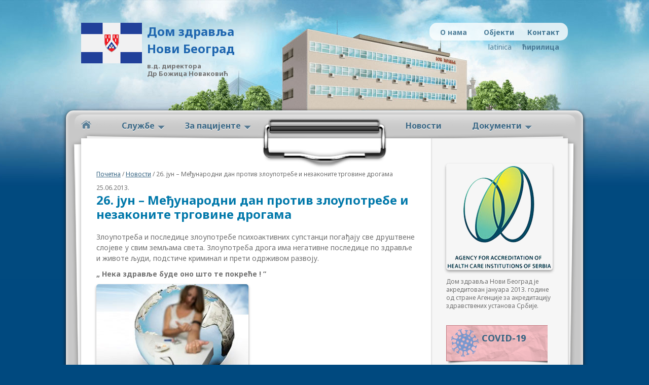

--- FILE ---
content_type: text/html; charset=UTF-8
request_url: http://www.dznbgd.com/novosti/26-jun-medunarodni-dan-protiv-zloupotrebe-i-nezakonite-trgovine-drogama/
body_size: 46370
content:
<!DOCTYPE html>
<html lang="sr">

<head>
	<meta http-equiv="Content-Type" content="text/html; charset=UTF-8" />
	<!--[if lt IE 9]>
        <script src="//html5shiv.googlecode.com/svn/trunk/html5.js"></script>
    <![endif]-->	
    
	<title>
		     26. јун &#8211; Међународни дан против злоупотребе и незаконите трговине дрогама - Дом здравља Нови Београд	</title>
			
	<link rel="stylesheet" href="http://www.dznbgd.com/wp/wp-content/themes/dznbgd-v1.2.3/style.css"/>
	<link href='http://fonts.googleapis.com/css?family=Noto+Sans:400,700&subset=latin,latin-ext' rel='stylesheet' type='text/css'>		
	<link rel="pingback" href="http://www.dznbgd.com/wp/xmlrpc.php"/>
	<link rel="shortcut icon" href="http://www.dznbgd.com/wp/wp-content/themes/dznbgd-v1.2.3/images/favicon.ico"/>
	

	<meta name='robots' content='max-image-preview:large' />
	<style>img:is([sizes="auto" i], [sizes^="auto," i]) { contain-intrinsic-size: 3000px 1500px }</style>
	<script type="text/javascript">
/* <![CDATA[ */
window._wpemojiSettings = {"baseUrl":"https:\/\/s.w.org\/images\/core\/emoji\/16.0.1\/72x72\/","ext":".png","svgUrl":"https:\/\/s.w.org\/images\/core\/emoji\/16.0.1\/svg\/","svgExt":".svg","source":{"concatemoji":"http:\/\/www.dznbgd.com\/wp\/wp-includes\/js\/wp-emoji-release.min.js?ver=6.8.3"}};
/*! This file is auto-generated */
!function(s,n){var o,i,e;function c(e){try{var t={supportTests:e,timestamp:(new Date).valueOf()};sessionStorage.setItem(o,JSON.stringify(t))}catch(e){}}function p(e,t,n){e.clearRect(0,0,e.canvas.width,e.canvas.height),e.fillText(t,0,0);var t=new Uint32Array(e.getImageData(0,0,e.canvas.width,e.canvas.height).data),a=(e.clearRect(0,0,e.canvas.width,e.canvas.height),e.fillText(n,0,0),new Uint32Array(e.getImageData(0,0,e.canvas.width,e.canvas.height).data));return t.every(function(e,t){return e===a[t]})}function u(e,t){e.clearRect(0,0,e.canvas.width,e.canvas.height),e.fillText(t,0,0);for(var n=e.getImageData(16,16,1,1),a=0;a<n.data.length;a++)if(0!==n.data[a])return!1;return!0}function f(e,t,n,a){switch(t){case"flag":return n(e,"\ud83c\udff3\ufe0f\u200d\u26a7\ufe0f","\ud83c\udff3\ufe0f\u200b\u26a7\ufe0f")?!1:!n(e,"\ud83c\udde8\ud83c\uddf6","\ud83c\udde8\u200b\ud83c\uddf6")&&!n(e,"\ud83c\udff4\udb40\udc67\udb40\udc62\udb40\udc65\udb40\udc6e\udb40\udc67\udb40\udc7f","\ud83c\udff4\u200b\udb40\udc67\u200b\udb40\udc62\u200b\udb40\udc65\u200b\udb40\udc6e\u200b\udb40\udc67\u200b\udb40\udc7f");case"emoji":return!a(e,"\ud83e\udedf")}return!1}function g(e,t,n,a){var r="undefined"!=typeof WorkerGlobalScope&&self instanceof WorkerGlobalScope?new OffscreenCanvas(300,150):s.createElement("canvas"),o=r.getContext("2d",{willReadFrequently:!0}),i=(o.textBaseline="top",o.font="600 32px Arial",{});return e.forEach(function(e){i[e]=t(o,e,n,a)}),i}function t(e){var t=s.createElement("script");t.src=e,t.defer=!0,s.head.appendChild(t)}"undefined"!=typeof Promise&&(o="wpEmojiSettingsSupports",i=["flag","emoji"],n.supports={everything:!0,everythingExceptFlag:!0},e=new Promise(function(e){s.addEventListener("DOMContentLoaded",e,{once:!0})}),new Promise(function(t){var n=function(){try{var e=JSON.parse(sessionStorage.getItem(o));if("object"==typeof e&&"number"==typeof e.timestamp&&(new Date).valueOf()<e.timestamp+604800&&"object"==typeof e.supportTests)return e.supportTests}catch(e){}return null}();if(!n){if("undefined"!=typeof Worker&&"undefined"!=typeof OffscreenCanvas&&"undefined"!=typeof URL&&URL.createObjectURL&&"undefined"!=typeof Blob)try{var e="postMessage("+g.toString()+"("+[JSON.stringify(i),f.toString(),p.toString(),u.toString()].join(",")+"));",a=new Blob([e],{type:"text/javascript"}),r=new Worker(URL.createObjectURL(a),{name:"wpTestEmojiSupports"});return void(r.onmessage=function(e){c(n=e.data),r.terminate(),t(n)})}catch(e){}c(n=g(i,f,p,u))}t(n)}).then(function(e){for(var t in e)n.supports[t]=e[t],n.supports.everything=n.supports.everything&&n.supports[t],"flag"!==t&&(n.supports.everythingExceptFlag=n.supports.everythingExceptFlag&&n.supports[t]);n.supports.everythingExceptFlag=n.supports.everythingExceptFlag&&!n.supports.flag,n.DOMReady=!1,n.readyCallback=function(){n.DOMReady=!0}}).then(function(){return e}).then(function(){var e;n.supports.everything||(n.readyCallback(),(e=n.source||{}).concatemoji?t(e.concatemoji):e.wpemoji&&e.twemoji&&(t(e.twemoji),t(e.wpemoji)))}))}((window,document),window._wpemojiSettings);
/* ]]> */
</script>
<link rel='stylesheet' id='nivoslider-css' href='http://www.dznbgd.com/wp/wp-content/plugins/nivo-slider/scripts/nivo-slider/nivo-slider.css?ver=6.8.3' type='text/css' media='all' />
<style id='wp-emoji-styles-inline-css' type='text/css'>

	img.wp-smiley, img.emoji {
		display: inline !important;
		border: none !important;
		box-shadow: none !important;
		height: 1em !important;
		width: 1em !important;
		margin: 0 0.07em !important;
		vertical-align: -0.1em !important;
		background: none !important;
		padding: 0 !important;
	}
</style>
<link rel='stylesheet' id='wp-block-library-css' href='http://www.dznbgd.com/wp/wp-includes/css/dist/block-library/style.min.css?ver=6.8.3' type='text/css' media='all' />
<style id='classic-theme-styles-inline-css' type='text/css'>
/*! This file is auto-generated */
.wp-block-button__link{color:#fff;background-color:#32373c;border-radius:9999px;box-shadow:none;text-decoration:none;padding:calc(.667em + 2px) calc(1.333em + 2px);font-size:1.125em}.wp-block-file__button{background:#32373c;color:#fff;text-decoration:none}
</style>
<style id='global-styles-inline-css' type='text/css'>
:root{--wp--preset--aspect-ratio--square: 1;--wp--preset--aspect-ratio--4-3: 4/3;--wp--preset--aspect-ratio--3-4: 3/4;--wp--preset--aspect-ratio--3-2: 3/2;--wp--preset--aspect-ratio--2-3: 2/3;--wp--preset--aspect-ratio--16-9: 16/9;--wp--preset--aspect-ratio--9-16: 9/16;--wp--preset--color--black: #000000;--wp--preset--color--cyan-bluish-gray: #abb8c3;--wp--preset--color--white: #ffffff;--wp--preset--color--pale-pink: #f78da7;--wp--preset--color--vivid-red: #cf2e2e;--wp--preset--color--luminous-vivid-orange: #ff6900;--wp--preset--color--luminous-vivid-amber: #fcb900;--wp--preset--color--light-green-cyan: #7bdcb5;--wp--preset--color--vivid-green-cyan: #00d084;--wp--preset--color--pale-cyan-blue: #8ed1fc;--wp--preset--color--vivid-cyan-blue: #0693e3;--wp--preset--color--vivid-purple: #9b51e0;--wp--preset--gradient--vivid-cyan-blue-to-vivid-purple: linear-gradient(135deg,rgba(6,147,227,1) 0%,rgb(155,81,224) 100%);--wp--preset--gradient--light-green-cyan-to-vivid-green-cyan: linear-gradient(135deg,rgb(122,220,180) 0%,rgb(0,208,130) 100%);--wp--preset--gradient--luminous-vivid-amber-to-luminous-vivid-orange: linear-gradient(135deg,rgba(252,185,0,1) 0%,rgba(255,105,0,1) 100%);--wp--preset--gradient--luminous-vivid-orange-to-vivid-red: linear-gradient(135deg,rgba(255,105,0,1) 0%,rgb(207,46,46) 100%);--wp--preset--gradient--very-light-gray-to-cyan-bluish-gray: linear-gradient(135deg,rgb(238,238,238) 0%,rgb(169,184,195) 100%);--wp--preset--gradient--cool-to-warm-spectrum: linear-gradient(135deg,rgb(74,234,220) 0%,rgb(151,120,209) 20%,rgb(207,42,186) 40%,rgb(238,44,130) 60%,rgb(251,105,98) 80%,rgb(254,248,76) 100%);--wp--preset--gradient--blush-light-purple: linear-gradient(135deg,rgb(255,206,236) 0%,rgb(152,150,240) 100%);--wp--preset--gradient--blush-bordeaux: linear-gradient(135deg,rgb(254,205,165) 0%,rgb(254,45,45) 50%,rgb(107,0,62) 100%);--wp--preset--gradient--luminous-dusk: linear-gradient(135deg,rgb(255,203,112) 0%,rgb(199,81,192) 50%,rgb(65,88,208) 100%);--wp--preset--gradient--pale-ocean: linear-gradient(135deg,rgb(255,245,203) 0%,rgb(182,227,212) 50%,rgb(51,167,181) 100%);--wp--preset--gradient--electric-grass: linear-gradient(135deg,rgb(202,248,128) 0%,rgb(113,206,126) 100%);--wp--preset--gradient--midnight: linear-gradient(135deg,rgb(2,3,129) 0%,rgb(40,116,252) 100%);--wp--preset--font-size--small: 13px;--wp--preset--font-size--medium: 20px;--wp--preset--font-size--large: 36px;--wp--preset--font-size--x-large: 42px;--wp--preset--spacing--20: 0.44rem;--wp--preset--spacing--30: 0.67rem;--wp--preset--spacing--40: 1rem;--wp--preset--spacing--50: 1.5rem;--wp--preset--spacing--60: 2.25rem;--wp--preset--spacing--70: 3.38rem;--wp--preset--spacing--80: 5.06rem;--wp--preset--shadow--natural: 6px 6px 9px rgba(0, 0, 0, 0.2);--wp--preset--shadow--deep: 12px 12px 50px rgba(0, 0, 0, 0.4);--wp--preset--shadow--sharp: 6px 6px 0px rgba(0, 0, 0, 0.2);--wp--preset--shadow--outlined: 6px 6px 0px -3px rgba(255, 255, 255, 1), 6px 6px rgba(0, 0, 0, 1);--wp--preset--shadow--crisp: 6px 6px 0px rgba(0, 0, 0, 1);}:where(.is-layout-flex){gap: 0.5em;}:where(.is-layout-grid){gap: 0.5em;}body .is-layout-flex{display: flex;}.is-layout-flex{flex-wrap: wrap;align-items: center;}.is-layout-flex > :is(*, div){margin: 0;}body .is-layout-grid{display: grid;}.is-layout-grid > :is(*, div){margin: 0;}:where(.wp-block-columns.is-layout-flex){gap: 2em;}:where(.wp-block-columns.is-layout-grid){gap: 2em;}:where(.wp-block-post-template.is-layout-flex){gap: 1.25em;}:where(.wp-block-post-template.is-layout-grid){gap: 1.25em;}.has-black-color{color: var(--wp--preset--color--black) !important;}.has-cyan-bluish-gray-color{color: var(--wp--preset--color--cyan-bluish-gray) !important;}.has-white-color{color: var(--wp--preset--color--white) !important;}.has-pale-pink-color{color: var(--wp--preset--color--pale-pink) !important;}.has-vivid-red-color{color: var(--wp--preset--color--vivid-red) !important;}.has-luminous-vivid-orange-color{color: var(--wp--preset--color--luminous-vivid-orange) !important;}.has-luminous-vivid-amber-color{color: var(--wp--preset--color--luminous-vivid-amber) !important;}.has-light-green-cyan-color{color: var(--wp--preset--color--light-green-cyan) !important;}.has-vivid-green-cyan-color{color: var(--wp--preset--color--vivid-green-cyan) !important;}.has-pale-cyan-blue-color{color: var(--wp--preset--color--pale-cyan-blue) !important;}.has-vivid-cyan-blue-color{color: var(--wp--preset--color--vivid-cyan-blue) !important;}.has-vivid-purple-color{color: var(--wp--preset--color--vivid-purple) !important;}.has-black-background-color{background-color: var(--wp--preset--color--black) !important;}.has-cyan-bluish-gray-background-color{background-color: var(--wp--preset--color--cyan-bluish-gray) !important;}.has-white-background-color{background-color: var(--wp--preset--color--white) !important;}.has-pale-pink-background-color{background-color: var(--wp--preset--color--pale-pink) !important;}.has-vivid-red-background-color{background-color: var(--wp--preset--color--vivid-red) !important;}.has-luminous-vivid-orange-background-color{background-color: var(--wp--preset--color--luminous-vivid-orange) !important;}.has-luminous-vivid-amber-background-color{background-color: var(--wp--preset--color--luminous-vivid-amber) !important;}.has-light-green-cyan-background-color{background-color: var(--wp--preset--color--light-green-cyan) !important;}.has-vivid-green-cyan-background-color{background-color: var(--wp--preset--color--vivid-green-cyan) !important;}.has-pale-cyan-blue-background-color{background-color: var(--wp--preset--color--pale-cyan-blue) !important;}.has-vivid-cyan-blue-background-color{background-color: var(--wp--preset--color--vivid-cyan-blue) !important;}.has-vivid-purple-background-color{background-color: var(--wp--preset--color--vivid-purple) !important;}.has-black-border-color{border-color: var(--wp--preset--color--black) !important;}.has-cyan-bluish-gray-border-color{border-color: var(--wp--preset--color--cyan-bluish-gray) !important;}.has-white-border-color{border-color: var(--wp--preset--color--white) !important;}.has-pale-pink-border-color{border-color: var(--wp--preset--color--pale-pink) !important;}.has-vivid-red-border-color{border-color: var(--wp--preset--color--vivid-red) !important;}.has-luminous-vivid-orange-border-color{border-color: var(--wp--preset--color--luminous-vivid-orange) !important;}.has-luminous-vivid-amber-border-color{border-color: var(--wp--preset--color--luminous-vivid-amber) !important;}.has-light-green-cyan-border-color{border-color: var(--wp--preset--color--light-green-cyan) !important;}.has-vivid-green-cyan-border-color{border-color: var(--wp--preset--color--vivid-green-cyan) !important;}.has-pale-cyan-blue-border-color{border-color: var(--wp--preset--color--pale-cyan-blue) !important;}.has-vivid-cyan-blue-border-color{border-color: var(--wp--preset--color--vivid-cyan-blue) !important;}.has-vivid-purple-border-color{border-color: var(--wp--preset--color--vivid-purple) !important;}.has-vivid-cyan-blue-to-vivid-purple-gradient-background{background: var(--wp--preset--gradient--vivid-cyan-blue-to-vivid-purple) !important;}.has-light-green-cyan-to-vivid-green-cyan-gradient-background{background: var(--wp--preset--gradient--light-green-cyan-to-vivid-green-cyan) !important;}.has-luminous-vivid-amber-to-luminous-vivid-orange-gradient-background{background: var(--wp--preset--gradient--luminous-vivid-amber-to-luminous-vivid-orange) !important;}.has-luminous-vivid-orange-to-vivid-red-gradient-background{background: var(--wp--preset--gradient--luminous-vivid-orange-to-vivid-red) !important;}.has-very-light-gray-to-cyan-bluish-gray-gradient-background{background: var(--wp--preset--gradient--very-light-gray-to-cyan-bluish-gray) !important;}.has-cool-to-warm-spectrum-gradient-background{background: var(--wp--preset--gradient--cool-to-warm-spectrum) !important;}.has-blush-light-purple-gradient-background{background: var(--wp--preset--gradient--blush-light-purple) !important;}.has-blush-bordeaux-gradient-background{background: var(--wp--preset--gradient--blush-bordeaux) !important;}.has-luminous-dusk-gradient-background{background: var(--wp--preset--gradient--luminous-dusk) !important;}.has-pale-ocean-gradient-background{background: var(--wp--preset--gradient--pale-ocean) !important;}.has-electric-grass-gradient-background{background: var(--wp--preset--gradient--electric-grass) !important;}.has-midnight-gradient-background{background: var(--wp--preset--gradient--midnight) !important;}.has-small-font-size{font-size: var(--wp--preset--font-size--small) !important;}.has-medium-font-size{font-size: var(--wp--preset--font-size--medium) !important;}.has-large-font-size{font-size: var(--wp--preset--font-size--large) !important;}.has-x-large-font-size{font-size: var(--wp--preset--font-size--x-large) !important;}
:where(.wp-block-post-template.is-layout-flex){gap: 1.25em;}:where(.wp-block-post-template.is-layout-grid){gap: 1.25em;}
:where(.wp-block-columns.is-layout-flex){gap: 2em;}:where(.wp-block-columns.is-layout-grid){gap: 2em;}
:root :where(.wp-block-pullquote){font-size: 1.5em;line-height: 1.6;}
</style>
<link rel='stylesheet' id='contact-form-7-css' href='http://www.dznbgd.com/wp/wp-content/plugins/contact-form-7/includes/css/styles.css?ver=6.1.4' type='text/css' media='all' />
<link rel='stylesheet' id='wp-pagenavi-css' href='http://www.dznbgd.com/wp/wp-content/plugins/wp-pagenavi/pagenavi-css.css?ver=2.70' type='text/css' media='all' />
<script type="text/javascript" src="http://www.dznbgd.com/wp/wp-includes/js/jquery/jquery.min.js?ver=3.7.1" id="jquery-core-js"></script>
<script type="text/javascript" src="http://www.dznbgd.com/wp/wp-includes/js/jquery/jquery-migrate.min.js?ver=3.4.1" id="jquery-migrate-js"></script>
<link rel="https://api.w.org/" href="https://www.dznbgd.com/wp-json/" /><link rel="alternate" title="JSON" type="application/json" href="https://www.dznbgd.com/wp-json/wp/v2/posts/1559" /><link rel="EditURI" type="application/rsd+xml" title="RSD" href="https://www.dznbgd.com/wp/xmlrpc.php?rsd" />
<meta name="generator" content="WordPress 6.8.3" />
<link rel="canonical" href="https://www.dznbgd.com/novosti/26-jun-medunarodni-dan-protiv-zloupotrebe-i-nezakonite-trgovine-drogama/" />
<link rel='shortlink' href='https://www.dznbgd.com/?p=1559' />
<link rel="alternate" title="oEmbed (JSON)" type="application/json+oembed" href="https://www.dznbgd.com/wp-json/oembed/1.0/embed?url=https%3A%2F%2Fwww.dznbgd.com%2Fnovosti%2F26-jun-medunarodni-dan-protiv-zloupotrebe-i-nezakonite-trgovine-drogama%2F" />
<link rel="alternate" title="oEmbed (XML)" type="text/xml+oembed" href="https://www.dznbgd.com/wp-json/oembed/1.0/embed?url=https%3A%2F%2Fwww.dznbgd.com%2Fnovosti%2F26-jun-medunarodni-dan-protiv-zloupotrebe-i-nezakonite-trgovine-drogama%2F&#038;format=xml" />
	
</head>
<body class="wp-singular post-template-default single single-post postid-1559 single-format-standard wp-theme-dznbgd-v123">
	
	<!-- START #header -->
	<header id="header">
	
		<!-- START #nav-small  -->
		<nav id="nav-small">
		
    	<div class="menu-manji-meni-container"><ul id="menu-manji-meni" class="menu"><li id="menu-item-7" class="menu-item menu-item-type-post_type menu-item-object-page menu-item-7"><a href="https://www.dznbgd.com/o-nama/">О нама</a></li>
<li id="menu-item-8" class="menu-item menu-item-type-post_type menu-item-object-page menu-item-8"><a href="https://www.dznbgd.com/objekti/">Објекти</a></li>
<li id="menu-item-10" class="menu-item menu-item-type-post_type menu-item-object-page menu-item-10"><a href="https://www.dznbgd.com/kontakt/">Контакт</a></li>
</ul></div>		
        <div class="wpt_widget wpt_inline"><strong><a href="?lng=cir">&#x045b;&#x0438;&#x0440;&#x0438;&#x043b;&#x0438;&#x0446;&#x0430;</a></strong><a href="?lng=lat">latinica</a></div>            
		<!-- END #nav-small -->
		</nav>
        
		
		<div class="logo">
			<a href="https://www.dznbgd.com/">Дом здравља Нови Београд</a>            <h5>в.д. директора<br/>
            Др Божица Новаковић</h5>
		</div>
	
	<!-- END #header -->
	</header>
	
	<!-- START #container -->
	<div id="container">

	<!-- START #nav-main -->
	<nav id="nav-main">
	<div class="navigation-bg"></div>
	<div class="menu-glavni-meni-container"><ul id="menu-glavni-meni" class="menu"><li id="menu-item-1420" class="mainlink home-page menu-item menu-item-type-custom menu-item-object-custom menu-item-1420"><a href="http://www.dznbgd.com/">Početna</a></li>
<li id="menu-item-19" class="mainlink arrow menu-item menu-item-type-post_type menu-item-object-page menu-item-has-children menu-item-19"><a href="https://www.dznbgd.com/sluzbe/">Службе</a>
<ul class="sub-menu">
	<li id="menu-item-695" class="menu-column menu-item menu-item-type-custom menu-item-object-custom menu-item-has-children menu-item-695"><a>prva-kolona</a>
	<ul class="sub-menu">
		<li id="menu-item-459" class="menu-item menu-item-type-post_type menu-item-object-page menu-item-459"><a href="https://www.dznbgd.com/sluzbe/sluzba-opste-medicine/">Служба опште медицине</a></li>
		<li id="menu-item-458" class="menu-item menu-item-type-post_type menu-item-object-page menu-item-458"><a href="https://www.dznbgd.com/sluzbe/sluzba-za-zdravstvenu-zastitu-dece-i-omladine/">Служба за здравствену заштиту деце и омладине</a></li>
		<li id="menu-item-457" class="menu-item menu-item-type-post_type menu-item-object-page menu-item-457"><a href="https://www.dznbgd.com/sluzbe/sluzba-za-zdravstvenu-zastitu-zena/">Служба за здравствену заштиту жена</a></li>
		<li id="menu-item-456" class="menu-item menu-item-type-post_type menu-item-object-page menu-item-456"><a href="https://www.dznbgd.com/sluzbe/sluzba-za-fizikalnu-medicinu-i-rehabilitaciju/">Служба за физикалну медицину и  рехабилитацију</a></li>
		<li id="menu-item-460" class="menu-item menu-item-type-post_type menu-item-object-page menu-item-460"><a href="https://www.dznbgd.com/sluzbe/sluzba-za-stomatolosku-zdravstvenu-zastitu/">Служба за стоматолошку здравствену заштиту</a></li>
		<li id="menu-item-455" class="menu-item menu-item-type-post_type menu-item-object-page menu-item-455"><a href="https://www.dznbgd.com/sluzbe/sluzba-za-radiolosku-i-ultrazvucnu-dijagnostiku/">Служба за радиолошку и ултразвучну дијагностику</a></li>
	</ul>
</li>
	<li id="menu-item-694" class="menu-column menu-item menu-item-type-custom menu-item-object-custom menu-item-has-children menu-item-694"><a>druga-kolona</a>
	<ul class="sub-menu">
		<li id="menu-item-449" class="menu-item menu-item-type-post_type menu-item-object-page menu-item-449"><a href="https://www.dznbgd.com/sluzbe/sluzba-za-klinicko-biohemijsku-laboratorijsku-dijagnostiku/">Служба за лабораторијску дијагностику</a></li>
		<li id="menu-item-450" class="menu-item menu-item-type-post_type menu-item-object-page menu-item-450"><a href="https://www.dznbgd.com/sluzbe/specijalisticko-konsultativna-sluzba/">Специјалистичко-консултативна служба</a></li>
		<li id="menu-item-453" class="menu-item menu-item-type-post_type menu-item-object-page menu-item-453"><a href="https://www.dznbgd.com/sluzbe/sluzba-kucnog-lecenja/">Служба кућног лечења</a></li>
		<li id="menu-item-452" class="menu-item menu-item-type-post_type menu-item-object-page menu-item-452"><a href="https://www.dznbgd.com/sluzbe/polivalentna-patronaza/">Поливалентна патронажа</a></li>
		<li id="menu-item-451" class="menu-item menu-item-type-post_type menu-item-object-page menu-item-451"><a href="https://www.dznbgd.com/sluzbe/sluzba-medicine-rada/">Служба за здравствену заштиту радника</a></li>
		<li id="menu-item-454" class="menu-item menu-item-type-post_type menu-item-object-page menu-item-454"><a href="https://www.dznbgd.com/sluzbe/sluzba-za-nemedicinske-poslove/">Служба за немедицинске послове</a></li>
	</ul>
</li>
</ul>
</li>
<li id="menu-item-18" class="mainlink arrow menu-item menu-item-type-post_type menu-item-object-page menu-item-has-children menu-item-18"><a href="https://www.dznbgd.com/za-pacijente/">За пацијенте</a>
<ul class="sub-menu">
	<li id="menu-item-707" class="menu-column menu-item menu-item-type-custom menu-item-object-custom menu-item-has-children menu-item-707"><a>prva-kolona</a>
	<ul class="sub-menu">
		<li id="menu-item-14662" class="menu-item menu-item-type-post_type menu-item-object-page menu-item-14662"><a href="https://www.dznbgd.com/za-pacijente/%d1%80%d0%b0%d1%81%d0%bf%d0%be%d1%80%d0%b5%d0%b4-%d0%b8%d0%b7%d0%b0%d0%b1%d1%80%d0%b0%d0%bd%d0%b8%d1%85-%d0%bb%d0%b5%d0%ba%d0%b0%d1%80%d0%b0/">Распоред изабраних лекара</a></li>
		<li id="menu-item-927" class="menu-item menu-item-type-post_type menu-item-object-page menu-item-has-children menu-item-927"><a href="https://www.dznbgd.com/za-pacijente/izabrani-lekari/">Изабрани лекари</a>
		<ul class="sub-menu">
			<li id="menu-item-928" class="menu-item menu-item-type-post_type menu-item-object-page menu-item-928"><a href="https://www.dznbgd.com/za-pacijente/izabrani-lekari/izabrani-lekari-opste-medicine/">Изабрани лекари опште медицине</a></li>
			<li id="menu-item-939" class="menu-item menu-item-type-post_type menu-item-object-page menu-item-939"><a href="https://www.dznbgd.com/za-pacijente/izabrani-lekari/izabrani-lekari-ginekologije/">Изабрани лекари гинекологије</a></li>
			<li id="menu-item-940" class="menu-item menu-item-type-post_type menu-item-object-page menu-item-940"><a href="https://www.dznbgd.com/za-pacijente/izabrani-lekari/izabrani-lekari-pedijatrije/">Изабрани лекари педијатрије</a></li>
			<li id="menu-item-1347" class="menu-item menu-item-type-post_type menu-item-object-page menu-item-1347"><a href="https://www.dznbgd.com/za-pacijente/izabrani-lekari/izabrani-lekari-stomatologije/">Изабрани лекари стоматологије</a></li>
		</ul>
</li>
		<li id="menu-item-474" class="menu-item menu-item-type-post_type menu-item-object-page menu-item-474"><a href="https://www.dznbgd.com/za-pacijente/savetovalista/">Саветовалишта</a></li>
		<li id="menu-item-470" class="menu-item menu-item-type-post_type menu-item-object-page menu-item-470"><a href="https://www.dznbgd.com/za-pacijente/preventivni-pregledi/">Превентивни прегледи</a></li>
		<li id="menu-item-472" class="menu-item menu-item-type-post_type menu-item-object-page menu-item-472"><a href="https://www.dznbgd.com/za-pacijente/prevencija/">Превенција</a></li>
		<li id="menu-item-471" class="menu-item menu-item-type-post_type menu-item-object-page menu-item-471"><a href="https://www.dznbgd.com/za-pacijente/prava-i-obaveze-pacijenata/">Права и обавезе пацијената (Закон о правима пацијената)</a></li>
		<li id="menu-item-18759" class="menu-item menu-item-type-post_type menu-item-object-page menu-item-18759"><a href="https://www.dznbgd.com/za-pacijente/%d0%b8%d0%bd%d1%84%d0%be%d1%80%d0%bc%d0%b0%d1%86%d0%b8%d1%98%d0%b0-%d0%be-%d0%be%d0%b1%d1%80%d0%b0%d0%b4%d0%b8-%d0%bf%d0%be%d0%b4%d0%b0%d1%82%d0%b0%d0%ba%d0%b0-%d0%be-%d0%bb%d0%b8%d1%87%d0%bd%d0%be/">Информација о обради података о личности од стране Дома здравља „Нови Београд“</a></li>
		<li id="menu-item-473" class="menu-item menu-item-type-post_type menu-item-object-page menu-item-473"><a href="https://www.dznbgd.com/za-pacijente/saveti-lekara/">Савети лекара</a></li>
	</ul>
</li>
</ul>
</li>
<li id="menu-item-68" class="mainlink menu-item menu-item-type-taxonomy menu-item-object-category current-post-ancestor current-menu-parent current-post-parent menu-item-68"><a href="https://www.dznbgd.com/novosti/">Новости</a></li>
<li id="menu-item-418" class="mainlink arrow menu-item menu-item-type-taxonomy menu-item-object-category menu-item-has-children menu-item-418"><a href="https://www.dznbgd.com/dokumenti/">Документи</a>
<ul class="sub-menu">
	<li id="menu-item-718" class="menu-column menu-item menu-item-type-custom menu-item-object-custom menu-item-has-children menu-item-718"><a>prva-kolona</a>
	<ul class="sub-menu">
		<li id="menu-item-419" class="menu-item menu-item-type-taxonomy menu-item-object-category menu-item-419"><a href="https://www.dznbgd.com/dokumenti/finansijski-izvestaji/">Финансијски извештаји</a></li>
		<li id="menu-item-420" class="menu-item menu-item-type-taxonomy menu-item-object-category menu-item-420"><a href="https://www.dznbgd.com/dokumenti/javne-nabavke/">Јавне набавке</a></li>
		<li id="menu-item-4883" class="menu-item menu-item-type-post_type menu-item-object-page menu-item-4883"><a href="https://www.dznbgd.com/oglasi/">Оглас</a></li>
		<li id="menu-item-1247" class="menu-item menu-item-type-custom menu-item-object-custom menu-item-1247"><a href="http://www.zdravlje.gov.rs/showpage.php?id=145">Национални водичи добре клиничке праксе</a></li>
		<li id="menu-item-7565" class="menu-item menu-item-type-taxonomy menu-item-object-category menu-item-7565"><a href="https://www.dznbgd.com/dokumenti/stanje-zaliha-lekova-i-sanitetsko-medicinskog-potrosnog-materijala/">Стање залиха</a></li>
		<li id="menu-item-7564" class="menu-item menu-item-type-taxonomy menu-item-object-category menu-item-7564"><a href="https://www.dznbgd.com/dokumenti/medicinska-i-dijagnosticka-oprema/">Медицинска опрема</a></li>
		<li id="menu-item-7695" class="menu-item menu-item-type-post_type menu-item-object-post menu-item-7695"><a href="https://www.dznbgd.com/dokumenti/informator-o-radu/">Информатор о раду</a></li>
		<li id="menu-item-14384" class="menu-item menu-item-type-post_type menu-item-object-post menu-item-14384"><a href="https://www.dznbgd.com/dokumenti/%d0%bf%d1%80%d0%b0%d0%b2%d0%b8%d0%bb%d0%bd%d0%b8%d0%ba-%d0%be-%d0%bf%d0%be%d1%81%d1%82%d1%83%d0%bf%d0%ba%d1%83-%d1%83%d0%bd%d1%83%d1%82%d1%80%d0%b0%d1%88%d1%9a%d0%b5%d0%b3-%d1%83%d0%b7%d0%b1%d1%83/">Правилник о поступку унутрашњег узбуњивања</a></li>
		<li id="menu-item-13405" class="menu-item menu-item-type-post_type menu-item-object-post menu-item-13405"><a href="https://www.dznbgd.com/dokumenti/pravilnik-o-upravljanju-sukobom-interesa-u-domu-zdravlja-novi-beograd/">Правилник о управљању сукобом интереса</a></li>
		<li id="menu-item-14890" class="menu-item menu-item-type-post_type menu-item-object-post menu-item-14890"><a href="https://www.dznbgd.com/uncategorized/%d0%bf%d1%80%d0%b0%d0%b2%d0%b8%d0%bb%d0%bd%d0%b8%d0%ba-%d0%be-%d0%b1%d0%b5%d0%b7%d0%b1%d0%b5%d0%b4%d0%bd%d0%be%d1%81%d1%82%d0%b8-%d0%b8%d0%bd%d1%84%d0%be%d1%80%d0%bc%d0%b0%d1%86%d0%b8%d0%be%d0%bd/">Правилник о безбедности информационог система</a></li>
		<li id="menu-item-17914" class="menu-item menu-item-type-post_type menu-item-object-page menu-item-17914"><a href="https://www.dznbgd.com/%d0%bf%d1%80%d0%b0%d0%b2%d0%b8%d0%bb%d0%bd%d0%b8%d0%ba-%d0%be-%d0%b1%d0%b5%d0%b7%d0%b1%d0%b5%d0%b4%d0%bd%d0%be%d1%81%d1%82%d0%b8-%d0%b8-%d0%b7%d0%b4%d1%80%d0%b0%d0%b2%d1%99%d1%83-%d0%bd%d0%b0-%d1%80/">Правилник о безбедности и здрављу на раду</a></li>
		<li id="menu-item-10933" class="menu-item menu-item-type-post_type menu-item-object-post menu-item-10933"><a href="https://www.dznbgd.com/dokumenti/%d0%bf%d0%be%d0%b4%d0%b0%d1%86%d0%b8-%d0%be-%d0%b1%d1%80%d0%be%d1%98%d1%83-%d0%b7%d0%b0%d0%bf%d0%be%d1%81%d0%bb%d0%b5%d0%bd%d0%b8%d1%85/">Подаци о броју запослених</a></li>
		<li id="menu-item-13876" class="menu-item menu-item-type-post_type menu-item-object-post menu-item-13876"><a href="https://www.dznbgd.com/dokumenti/%d1%81%d1%82%d0%b0%d1%82%d1%83%d1%82/%d1%81%d1%82%d0%b0%d1%82%d1%83%d1%82/">Статут</a></li>
	</ul>
</li>
</ul>
</li>
</ul></div>	<!-- END Navigation main -->
	</nav>
	
	<!-- START #content -->
	<div id="content" class="clearfix">
	
		<!-- START #main -->
		<div id="main" class="left">
		
			<!-- START .breadcrumbs -->
			<div class="breadcrumbs"><a title="Go to Дом здравља Нови Београд." href="https://www.dznbgd.com" class="home">Почетна</a> / <a title="Go to the Новости category archives." href="https://www.dznbgd.com/novosti/" class="taxonomy category">Новости</a> / 26. јун &#8211; Међународни дан против злоупотребе и незаконите трговине дрогама</div>
			<!-- END .breadcrumbs -->	

					
								
				<!-- START .post -->
				<article class="post" id="post-1559">
					
					<span class="time">25.06.2013.</span>
					<h1>26. јун &#8211; Међународни дан против злоупотребе и незаконите трговине дрогама</h1>
					<div class="entry">
						<p>Злоупотреба и последице злоупотребе психоактивних супстанци погађају све друштвене слојеве у свим земљама света. Злоупотреба дрога има негативне последице по здравље и животе људи, подстиче криминал и прети одрживом развоју.</p>
<p><span id="more-1559"></span></p>
<p><strong>„ Нека здравље буде оно што те покреће ! ”</strong></p>
<p><a href="https://www.dznbgd.com/wp/wp-content/uploads/2013/06/droga-2013.jpg"><img fetchpriority="high" decoding="async" class="alignnone size-full wp-image-1560" src="https://www.dznbgd.com/wp/wp-content/uploads/2013/06/droga-2013.jpg" alt="droga-2013" width="300" height="200" /></a></p>
<p>Поводом обележавања Међународног дана против злоупотребе и кријумчарења дрога широм света се:</p>
<p>&#8211; организују јавне манифестације или други догађаји унутар институција</p>
<p>&#8211;  спроводе активности које имају за циљ информисање становништва о проблему злоупотребе дрога, при чему је ове године специјалан фокус на новим психоактивним супстанцама</p>
<p>&#8211; донирању средства локалним НВО ради пружања подршке превентивним активностима или пружању финансијске подршке кампањи или догађајима повезаним са кампањом.</p>
<p>&nbsp;</p>
<p>Циљ спровођења кампање и у Републици Србији је мобилисање подршке читаве јавности и потстицање становништва да дâ свој допринос у промоцији здравих стилова живота, сузбијању проблема злоупотреба дрога и заштити младих широм света од опасних супстанци.<br />
Институт за јавно здравље Србије „Др Милан Јовановић Батут“ и мрежа института/завода за јавно здравље обележавају овај дан организовањем различитих активности као што су стручне конференције, јавне манифестације, предавања и трибине за родитеље и децу, припрема и/или<br />
дистрибуција информативног материјала за становништво, а све активности подразумевају и интензивну сарадњу са медијима. Укључивање што већег броја партнера у обележавање овог значајног датума из календара здравље допринеће даљем јачању међусекторске сарадње у области смањења понуде и потражње дрога.</p>
<p>Дуги низ година кампања је била усмерена на подизање свести становништва о опасностима дрога као што су канабис, хероин, кокаин и амфетамин. Међутим, свет се данас суочава са проблемом нових дрога тј. појавом нових психоактивних супстанци(НПС). Ове супстанце нису под међународном контролом и многе од њих се продају и путем интернета. Посебно забрињава чињеница да нису ништа мање опасне од дрога које су под међународном контролом. Из ових разлога овогодишња кампања Канцеларије Уједињених нација за дроге и криминал (УНОДЦ) има за циљ да информише јавност, а посебно младе људе, о штетним последицама нових психоактивних супстанци. Слоган под којим се обележава Кампања је „ Нека здравље буде оно што те покреће ! ”</p>
<p><strong>Шта се подразумева под новим психоактивним супстанцама и колико је раширен овај проблем?</strong></p>
<p>Нове психоактивне супстанце подразумевају психоактивне супстанце које нису под законском контролом. НПС које се продају на илегалном тржишту познате су као дизајнерске дроге (десигнер другс), а друге психоактивне супстанце као што су “легал хигхс” се продају отвореније, веома често путем интернета. Сам назив “легал хигхс” може навести кориснике да помисле да се ради безопасној забави.<br />
Термин “нове” не мора да имплицира нова открића ( неколико НПС су по први пут синтетисане пре 40 година), већ може да значи да је супстанца нова на тржисту дрога или да је нова злоупотреба саме супстанце.</p>
<p>Конзумирање НПС може изазвати озбиљне проблеме са здрављем. Корисници често морају да се хоспитализују и то због последица озбиљног тровања. Евидентирани су озбиљни проблеми услед коришћења супстанци као што су 4-метхyлметхцатхиноне (мефедрон), метхyленедиоxyпyровалероне (МДПВ), 4-метхyлампхетамине (4-МА).<br />
На тржишту Европе број новооткривених НПС дрога се брзо увећава. Велики број НПС-а које се појављују и недостатак схватања о штетним последицама и могућностима за стварање зависности од ових супстанци представљају огроман изазов за јавно здравље. Регистровани су и смртни случајеви који се повезују са коришћењем ових супстанци. Овоме доприноси и чињеница да врло често и сами корисници нису свесни коју супстанцу узимају, а то доводи до непредвиђених последица.</p>
<p>Према извештају УНОДЦ-а “Изазов нових психоактивних супстанци”, НПС су постале нови глобални феномен и сви делови света су погођени овим феноменом. Од 80 земаља које су учествовале у истраживању, 70 је известило о појави НПС-а.</p>
<p>Према УНОДЦ истраживању констатовано је више од 250 супстанци ових супстанци, а ова бројка је већа од 234 супстанце регулисане међународним конвенцијама у области дрога. У фебруару 2013. године поднет је извештај о појављивању пет нових супстанци. Технички гледано број потенцијалних психоактивних супстанци је неограничен. Све док не буде постојао глобални механизам надзора над таквим супстанцама, подаци о њима ће бити неусклађени.<br />
Овај тренд узрокован је делимично и глобализацијом и напретком у информационим технологијама. Ове супстанце често су пореклом ван Европе. Иако је мало података о томе у којој мери се ове супстанце користе, може се рећи да постоје велике разике у проценту младих који су навели да су користили нове дроге медју земљама ЕУ. Истраживања која су рађена су показала да је чак и медју искусним корисницима НПС било недовољно знања о овим супстанцама тј. препознали су само неколико назива која су била наведена у упитницима који су корисћени у истраживању.</p>
<p>Координација међу свим земљама и регионима у циљу адекватног одговора на проблем је неопходна и улажу се велики напори на њеном јачању. Нове психоактивне супстанце представљају такође изазов и за превенцију и лечење, а објективне и поуздане информацију су више него значајне.<br />
Посебно је овде важно створити код младих људи свест о ризицима конзумирања НПС-а. Превентивне мере такође треба да се усмере и ка искусним конзументима дрога.</p>
					</div>
					
				<!-- END .post -->		
				</article>
						<!-- END #main -->
		</div>
		
		
		<!-- START #sidebar -->
		<aside id="sidebar" class="left">
		<div class="accreditation">
            <img src="http://www.dznbgd.com/wp/wp-content/themes/dznbgd-v1.2.3/images/accreditation.png" width="210" height="210" alt="accreditation" />
            <p>Дом здравља Нови Београд је акредитован јануара 2013. године од стране Агенције за акредитацију здравствених установа Србије.</p>
        </div>
		<div id="nav_menu-2" class="widget widget_nav_menu"><div class="menu-sidebar-meni-container"><ul id="menu-sidebar-meni" class="menu"><li id="menu-item-9719" class="menu-item menu-item-type-post_type menu-item-object-page menu-item-9719"><a href="https://www.dznbgd.com/covid-19-%d0%b0%d0%bc%d0%b1%d1%83%d0%bb%d0%b0%d0%bd%d1%82%d0%b0/">COVID-19</a></li>
<li id="menu-item-966" class="menu-item menu-item-type-post_type menu-item-object-page menu-item-966"><a href="https://www.dznbgd.com/za-pacijente/izabrani-lekari/">Изабрани лекари</a></li>
<li id="menu-item-979" class="menu-item menu-item-type-post_type menu-item-object-page menu-item-979"><a href="https://www.dznbgd.com/lekarska-uverenja/">Лекарска уверења</a></li>
<li id="menu-item-992" class="menu-item menu-item-type-post_type menu-item-object-page menu-item-992"><a href="https://www.dznbgd.com/seamans-book/">Seaman’s book</a></li>
<li id="menu-item-994" class="menu-item menu-item-type-post_type menu-item-object-page menu-item-994"><a href="https://www.dznbgd.com/telefonsko-zakazivanje/">Заказивање</a></li>
<li id="menu-item-1711" class="menu-item menu-item-type-taxonomy menu-item-object-category menu-item-1711"><a href="https://www.dznbgd.com/edukacija/">Едукација</a></li>
<li id="menu-item-18779" class="menu-item menu-item-type-post_type menu-item-object-page menu-item-18779"><a href="https://www.dznbgd.com/za-pacijente/%d0%b8%d0%bd%d1%84%d0%be%d1%80%d0%bc%d0%b0%d1%86%d0%b8%d1%98%d0%b0-%d0%be-%d0%be%d0%b1%d1%80%d0%b0%d0%b4%d0%b8-%d0%bf%d0%be%d0%b4%d0%b0%d1%82%d0%b0%d0%ba%d0%b0-%d0%be-%d0%bb%d0%b8%d1%87%d0%bd%d0%be/">Информација о обради података</a></li>
</ul></div></div><div class="clear"></div>		
		<!-- END #sidebar -->
		</aside>

	<!-- END #content -->
	</div>

	<!-- START #footer -->
	<footer id="footer">
		
		<section class="footer-info">
        	<img class="left" src="http://www.dznbgd.com/wp/wp-content/themes/dznbgd-v1.2.3/images/footer-logo.png" width="120" height="80" alt="Logo Dom zdravlja Novi Beograd" /> 
			<h3 class="left">Дом здравља<br/>Нови Београд</h3>
			<p class="left">&copy; 2026. Дом здравља Нови Београд.</p>
			<p class="left">Сва права задржана. Дизајн: <a href="http://www.virtu.rs"> virtu</a> studio.</p>
		</section>
		
		<section class="footer-kontakt">
			<h2>Контакт</h2>
			<p>Дом здравља Нови Београд</p>
			<p>Бул. Маршала Толбухина 30</p>
			<p>Tel: 011 2222 100</p>
			<p>Fax: 011 2222 190</p>
			<p><a href="mailto:dznovibeograd@dznbgd.com">dznovibeograd@dznbgd.com</a></p>
		</section>
	
	<!-- END #footer -->
	</footer>	
	
<!-- END #container -->	
</div>
		
	<script type="speculationrules">
{"prefetch":[{"source":"document","where":{"and":[{"href_matches":"\/*"},{"not":{"href_matches":["\/wp\/wp-*.php","\/wp\/wp-admin\/*","\/wp\/wp-content\/uploads\/*","\/wp\/wp-content\/*","\/wp\/wp-content\/plugins\/*","\/wp\/wp-content\/themes\/dznbgd-v1.2.3\/*","\/*\\?(.+)"]}},{"not":{"selector_matches":"a[rel~=\"nofollow\"]"}},{"not":{"selector_matches":".no-prefetch, .no-prefetch a"}}]},"eagerness":"conservative"}]}
</script>
<script type="text/javascript" src="http://www.dznbgd.com/wp/wp-includes/js/dist/hooks.min.js?ver=4d63a3d491d11ffd8ac6" id="wp-hooks-js"></script>
<script type="text/javascript" src="http://www.dznbgd.com/wp/wp-includes/js/dist/i18n.min.js?ver=5e580eb46a90c2b997e6" id="wp-i18n-js"></script>
<script type="text/javascript" id="wp-i18n-js-after">
/* <![CDATA[ */
wp.i18n.setLocaleData( { 'text direction\u0004ltr': [ 'ltr' ] } );
/* ]]> */
</script>
<script type="text/javascript" src="http://www.dznbgd.com/wp/wp-content/plugins/contact-form-7/includes/swv/js/index.js?ver=6.1.4" id="swv-js"></script>
<script type="text/javascript" id="contact-form-7-js-before">
/* <![CDATA[ */
var wpcf7 = {
    "api": {
        "root": "https:\/\/www.dznbgd.com\/wp-json\/",
        "namespace": "contact-form-7\/v1"
    },
    "cached": 1
};
/* ]]> */
</script>
<script type="text/javascript" src="http://www.dznbgd.com/wp/wp-content/plugins/contact-form-7/includes/js/index.js?ver=6.1.4" id="contact-form-7-js"></script>
</body>

</html>	

	
